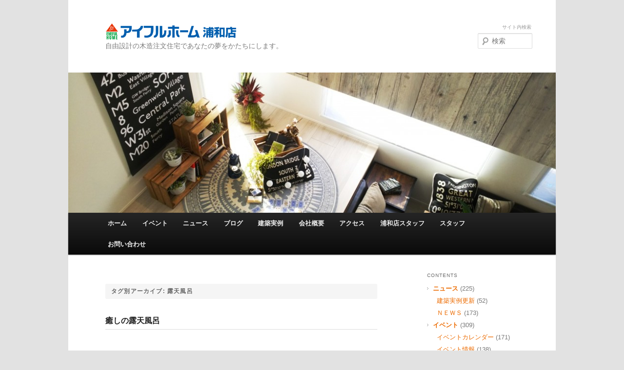

--- FILE ---
content_type: text/html; charset=UTF-8
request_url: http://www.eyefulhome-urawa.com/tag/%E9%9C%B2%E5%A4%A9%E9%A2%A8%E5%91%82/
body_size: 55785
content:
<!DOCTYPE html>
<!--[if IE 6]>
<html id="ie6" lang="ja">
<![endif]-->
<!--[if IE 7]>
<html id="ie7" lang="ja">
<![endif]-->
<!--[if IE 8]>
<html id="ie8" lang="ja">
<![endif]-->
<!--[if !(IE 6) | !(IE 7) | !(IE 8)  ]><!-->
<html lang="ja">
<!--<![endif]-->

<head>
<meta charset="UTF-8" />
<meta name="viewport" content="width=device-width" />
<title>露天風呂 | アイフルホーム浦和店</title>
<link rel="profile" href="http://gmpg.org/xfn/11" />
<link rel="stylesheet" type="text/css" media="all" href="http://www.eyefulhome-urawa.com/wp/wp-content/themes/twentyeleven/style.css" />
<link rel="pingback" href="http://www.eyefulhome-urawa.com/wp/xmlrpc.php" />
<!--[if lt IE 9]>
<script src="http://www.eyefulhome-urawa.com/wp/wp-content/themes/twentyeleven/js/html5.js" type="text/javascript"></script>
<![endif]-->
<link rel='dns-prefetch' href='//ajax.googleapis.com' />
<link rel='dns-prefetch' href='//s.w.org' />
<link rel="alternate" type="application/rss+xml" title="アイフルホーム浦和店 &raquo; フィード" href="http://www.eyefulhome-urawa.com/feed/" />
<link rel="alternate" type="application/rss+xml" title="アイフルホーム浦和店 &raquo; コメントフィード" href="http://www.eyefulhome-urawa.com/comments/feed/" />
<link rel="alternate" type="application/rss+xml" title="アイフルホーム浦和店 &raquo; 露天風呂 タグのフィード" href="http://www.eyefulhome-urawa.com/tag/%e9%9c%b2%e5%a4%a9%e9%a2%a8%e5%91%82/feed/" />
		<script type="text/javascript">
			window._wpemojiSettings = {"baseUrl":"https:\/\/s.w.org\/images\/core\/emoji\/11.2.0\/72x72\/","ext":".png","svgUrl":"https:\/\/s.w.org\/images\/core\/emoji\/11.2.0\/svg\/","svgExt":".svg","source":{"concatemoji":"http:\/\/www.eyefulhome-urawa.com\/wp\/wp-includes\/js\/wp-emoji-release.min.js?ver=5.1.19"}};
			!function(e,a,t){var n,r,o,i=a.createElement("canvas"),p=i.getContext&&i.getContext("2d");function s(e,t){var a=String.fromCharCode;p.clearRect(0,0,i.width,i.height),p.fillText(a.apply(this,e),0,0);e=i.toDataURL();return p.clearRect(0,0,i.width,i.height),p.fillText(a.apply(this,t),0,0),e===i.toDataURL()}function c(e){var t=a.createElement("script");t.src=e,t.defer=t.type="text/javascript",a.getElementsByTagName("head")[0].appendChild(t)}for(o=Array("flag","emoji"),t.supports={everything:!0,everythingExceptFlag:!0},r=0;r<o.length;r++)t.supports[o[r]]=function(e){if(!p||!p.fillText)return!1;switch(p.textBaseline="top",p.font="600 32px Arial",e){case"flag":return s([55356,56826,55356,56819],[55356,56826,8203,55356,56819])?!1:!s([55356,57332,56128,56423,56128,56418,56128,56421,56128,56430,56128,56423,56128,56447],[55356,57332,8203,56128,56423,8203,56128,56418,8203,56128,56421,8203,56128,56430,8203,56128,56423,8203,56128,56447]);case"emoji":return!s([55358,56760,9792,65039],[55358,56760,8203,9792,65039])}return!1}(o[r]),t.supports.everything=t.supports.everything&&t.supports[o[r]],"flag"!==o[r]&&(t.supports.everythingExceptFlag=t.supports.everythingExceptFlag&&t.supports[o[r]]);t.supports.everythingExceptFlag=t.supports.everythingExceptFlag&&!t.supports.flag,t.DOMReady=!1,t.readyCallback=function(){t.DOMReady=!0},t.supports.everything||(n=function(){t.readyCallback()},a.addEventListener?(a.addEventListener("DOMContentLoaded",n,!1),e.addEventListener("load",n,!1)):(e.attachEvent("onload",n),a.attachEvent("onreadystatechange",function(){"complete"===a.readyState&&t.readyCallback()})),(n=t.source||{}).concatemoji?c(n.concatemoji):n.wpemoji&&n.twemoji&&(c(n.twemoji),c(n.wpemoji)))}(window,document,window._wpemojiSettings);
		</script>
		<style type="text/css">
img.wp-smiley,
img.emoji {
	display: inline !important;
	border: none !important;
	box-shadow: none !important;
	height: 1em !important;
	width: 1em !important;
	margin: 0 .07em !important;
	vertical-align: -0.1em !important;
	background: none !important;
	padding: 0 !important;
}
</style>
	<link rel='stylesheet' id='wp-block-library-css'  href='http://www.eyefulhome-urawa.com/wp/wp-includes/css/dist/block-library/style.min.css?ver=5.1.19' type='text/css' media='all' />
<link rel='stylesheet' id='contact-form-7-css'  href='http://www.eyefulhome-urawa.com/wp/wp-content/plugins/contact-form-7/includes/css/styles.css?ver=3.8.1' type='text/css' media='all' />
<link rel='stylesheet' id='mappress-css'  href='http://www.eyefulhome-urawa.com/wp/wp-content/plugins/mappress-google-maps-for-wordpress/css/mappress.css?ver=2.42.1' type='text/css' media='all' />
<link rel='stylesheet' id='wp-pagenavi-css'  href='http://www.eyefulhome-urawa.com/wp/wp-content/plugins/wp-pagenavi/pagenavi-css.css?ver=2.70' type='text/css' media='all' />
<script type='text/javascript' src='http://ajax.googleapis.com/ajax/libs/jquery/1.8.2/jquery.min.js?ver=1.8.2'></script>
<link rel='https://api.w.org/' href='http://www.eyefulhome-urawa.com/wp-json/' />
<link rel="EditURI" type="application/rsd+xml" title="RSD" href="http://www.eyefulhome-urawa.com/wp/xmlrpc.php?rsd" />
<link rel="wlwmanifest" type="application/wlwmanifest+xml" href="http://www.eyefulhome-urawa.com/wp/wp-includes/wlwmanifest.xml" /> 
<meta name="generator" content="WordPress 5.1.19" />
<style type="text/css" media="screen">body{position:relative}#dynamic-to-top{display:none;overflow:hidden;width:auto;z-index:90;position:fixed;bottom:20px;right:20px;top:auto;left:auto;font-family:sans-serif;font-size:1em;color:#fff;text-decoration:none;text-shadow:0 1px 0 #333;font-weight:bold;padding:15px 14px;border:0px solid #000;background:#a8a8a6;-webkit-background-origin:border;-moz-background-origin:border;-icab-background-origin:border;-khtml-background-origin:border;-o-background-origin:border;background-origin:border;-webkit-background-clip:padding-box;-moz-background-clip:padding-box;-icab-background-clip:padding-box;-khtml-background-clip:padding-box;-o-background-clip:padding-box;background-clip:padding-box;-webkit-border-radius:4px;-moz-border-radius:4px;-icab-border-radius:4px;-khtml-border-radius:4px;border-radius:4px}#dynamic-to-top:hover{background:#54adad;background:#a8a8a6 -webkit-gradient( linear, 0% 0%, 0% 100%, from( rgba( 255, 255, 255, .2 ) ), to( rgba( 0, 0, 0, 0 ) ) );background:#a8a8a6 -webkit-linear-gradient( top, rgba( 255, 255, 255, .2 ), rgba( 0, 0, 0, 0 ) );background:#a8a8a6 -khtml-linear-gradient( top, rgba( 255, 255, 255, .2 ), rgba( 0, 0, 0, 0 ) );background:#a8a8a6 -moz-linear-gradient( top, rgba( 255, 255, 255, .2 ), rgba( 0, 0, 0, 0 ) );background:#a8a8a6 -o-linear-gradient( top, rgba( 255, 255, 255, .2 ), rgba( 0, 0, 0, 0 ) );background:#a8a8a6 -ms-linear-gradient( top, rgba( 255, 255, 255, .2 ), rgba( 0, 0, 0, 0 ) );background:#a8a8a6 -icab-linear-gradient( top, rgba( 255, 255, 255, .2 ), rgba( 0, 0, 0, 0 ) );background:#a8a8a6 linear-gradient( top, rgba( 255, 255, 255, .2 ), rgba( 0, 0, 0, 0 ) );cursor:pointer}#dynamic-to-top:active{background:#a8a8a6;background:#a8a8a6 -webkit-gradient( linear, 0% 0%, 0% 100%, from( rgba( 0, 0, 0, .3 ) ), to( rgba( 0, 0, 0, 0 ) ) );background:#a8a8a6 -webkit-linear-gradient( top, rgba( 0, 0, 0, .1 ), rgba( 0, 0, 0, 0 ) );background:#a8a8a6 -moz-linear-gradient( top, rgba( 0, 0, 0, .1 ), rgba( 0, 0, 0, 0 ) );background:#a8a8a6 -khtml-linear-gradient( top, rgba( 0, 0, 0, .1 ), rgba( 0, 0, 0, 0 ) );background:#a8a8a6 -o-linear-gradient( top, rgba( 0, 0, 0, .1 ), rgba( 0, 0, 0, 0 ) );background:#a8a8a6 -ms-linear-gradient( top, rgba( 0, 0, 0, .1 ), rgba( 0, 0, 0, 0 ) );background:#a8a8a6 -icab-linear-gradient( top, rgba( 0, 0, 0, .1 ), rgba( 0, 0, 0, 0 ) );background:#a8a8a6 linear-gradient( top, rgba( 0, 0, 0, .1 ), rgba( 0, 0, 0, 0 ) )}#dynamic-to-top,#dynamic-to-top:active,#dynamic-to-top:focus,#dynamic-to-top:hover{outline:none}#dynamic-to-top span{display:block;overflow:hidden;width:14px;height:12px;background:url( https://www.eyefulhome-urawa.com/wp/wp-content/plugins/dynamic-to-top/css/images/up.png )no-repeat center center}</style>


<!--<script type='text/javascript' src='/js/jquery-1.7.min.js'></script>-->
<script type='text/javascript' src='/js/jquery.fitted.js'></script>
<script type='text/javascript' src='/js/fixHeight.js'></script>
<script type='text/javascript' src='/js/functions.js'></script>
<script type="text/javascript" src="/js/ajaxzip2/ajaxzip2.js" charset="UTF-8"></script>
<script type="text/javascript">
//<![CDATA[
jQuery(function(){
AjaxZip2.JSONDATA = "/js/ajaxzip2/data";
jQuery('#zip').keyup(function(event){
AjaxZip2.zip2addr(this,'pref','addr');
})
})
//]]>
</script>
<script type="text/javascript">

  var _gaq = _gaq || [];
  _gaq.push(['_setAccount', 'UA-27398946-1']);
  _gaq.push(['_trackPageview']);

  (function() {
    var ga = document.createElement('script'); ga.type = 'text/javascript'; ga.async = true;
    ga.src = ('https:' == document.location.protocol ? 'https://ssl' : 'http://www') + '.google-analytics.com/ga.js';
    var s = document.getElementsByTagName('script')[0]; s.parentNode.insertBefore(ga, s);
  })();

</script>
</head>

<body class="archive tag tag-116 two-column right-sidebar">
<div id="page" class="hfeed">
	<header id="branding" role="banner">
			<hgroup>
				<h1 id="site-title"><span><a href="http://www.eyefulhome-urawa.com/" title="アイフルホーム浦和店" rel="home">アイフルホーム浦和店</a></span></h1>
				<h2 id="site-description">自由設計の木造注文住宅であなたの夢をかたちにします。</h2>
			</hgroup>

						<a href="http://www.eyefulhome-urawa.com/">
									<img src="http://www.eyefulhome-urawa.com/wp/wp-content/uploads/2018/02/cropped-DSC_1250.jpg" width="1000" height="288" alt="" />
							</a>
			
							<p id="searchFormTitle">サイト内検索</p>
					<form method="get" id="searchform" action="http://www.eyefulhome-urawa.com/">
		<label for="s" class="assistive-text">検索</label>
		<input type="text" class="field" name="s" id="s" placeholder="検索" />
		<input type="submit" class="submit" name="submit" id="searchsubmit" value="検索" />
	</form>
			
			<nav id="access" role="navigation">
				<h3 class="assistive-text">メインメニュー</h3>
								<div class="skip-link"><a class="assistive-text" href="#content" title="メインコンテンツへ移動">メインコンテンツへ移動</a></div>
				<div class="skip-link"><a class="assistive-text" href="#secondary" title="サブコンテンツへ移動">サブコンテンツへ移動</a></div>
								<div class="menu-main-menu-container"><ul id="menu-main-menu" class="menu"><li id="menu-item-165" class="menu-item menu-item-type-custom menu-item-object-custom menu-item-165"><a href="/">ホーム</a></li>
<li id="menu-item-411" class="menu-item menu-item-type-taxonomy menu-item-object-category menu-item-has-children menu-item-411"><a href="http://www.eyefulhome-urawa.com/events/">イベント</a>
<ul class="sub-menu">
	<li id="menu-item-1208" class="menu-item menu-item-type-taxonomy menu-item-object-category menu-item-1208"><a href="http://www.eyefulhome-urawa.com/events/%e3%82%a4%e3%83%99%e3%83%b3%e3%83%88%e6%83%85%e5%a0%b1/">イベント情報</a></li>
	<li id="menu-item-1207" class="menu-item menu-item-type-taxonomy menu-item-object-category menu-item-1207"><a href="http://www.eyefulhome-urawa.com/events/%e3%82%a4%e3%83%99%e3%83%b3%e3%83%88%e3%82%ab%e3%83%ac%e3%83%b3%e3%83%80%e3%83%bc/">イベントスケジュール</a></li>
</ul>
</li>
<li id="menu-item-163" class="menu-item menu-item-type-taxonomy menu-item-object-category menu-item-has-children menu-item-163"><a href="http://www.eyefulhome-urawa.com/news/">ニュース</a>
<ul class="sub-menu">
	<li id="menu-item-1175" class="menu-item menu-item-type-taxonomy menu-item-object-category menu-item-1175"><a href="http://www.eyefulhome-urawa.com/news/%ef%bd%8e%ef%bd%85%ef%bd%97%ef%bd%93/">ＮＥＷＳ</a></li>
	<li id="menu-item-1176" class="menu-item menu-item-type-taxonomy menu-item-object-category menu-item-1176"><a href="http://www.eyefulhome-urawa.com/news/%e5%bb%ba%e7%af%89%e5%ae%9f%e4%be%8b%e6%9b%b4%e6%96%b0/">建築実例更新</a></li>
</ul>
</li>
<li id="menu-item-161" class="menu-item menu-item-type-taxonomy menu-item-object-category menu-item-has-children menu-item-161"><a href="http://www.eyefulhome-urawa.com/blog/">ブログ</a>
<ul class="sub-menu">
	<li id="menu-item-418" class="menu-item menu-item-type-taxonomy menu-item-object-category menu-item-418"><a href="http://www.eyefulhome-urawa.com/blog/tencho/">Tencho</a></li>
	<li id="menu-item-419" class="menu-item menu-item-type-taxonomy menu-item-object-category menu-item-419"><a href="http://www.eyefulhome-urawa.com/blog/sato/">Sato</a></li>
	<li id="menu-item-551" class="menu-item menu-item-type-taxonomy menu-item-object-category menu-item-551"><a href="http://www.eyefulhome-urawa.com/blog/tsuru/">Tsuru</a></li>
	<li id="menu-item-545" class="menu-item menu-item-type-taxonomy menu-item-object-category menu-item-545"><a href="http://www.eyefulhome-urawa.com/blog/haru/">HARU</a></li>
	<li id="menu-item-37756" class="menu-item menu-item-type-taxonomy menu-item-object-category menu-item-37756"><a href="http://www.eyefulhome-urawa.com/blog/riku/">Riku</a></li>
	<li id="menu-item-4899" class="menu-item menu-item-type-taxonomy menu-item-object-category menu-item-4899"><a href="http://www.eyefulhome-urawa.com/blog/%e7%b7%91%e3%81%ae%e3%82%ab%e3%83%bc%e3%83%86%e3%83%b3%e3%81%8c%e3%82%86%e3%82%89%e3%82%8a/">緑のカーテンがゆらり</a></li>
</ul>
</li>
<li id="menu-item-164" class="menu-item menu-item-type-taxonomy menu-item-object-category menu-item-has-children menu-item-164"><a href="http://www.eyefulhome-urawa.com/case/">建築実例</a>
<ul class="sub-menu">
	<li id="menu-item-29983" class="menu-item menu-item-type-taxonomy menu-item-object-category menu-item-has-children menu-item-29983"><a href="http://www.eyefulhome-urawa.com/%e5%b9%b3%e5%b1%8b%e5%ae%9f%e4%be%8b/">平屋実例</a>
	<ul class="sub-menu">
		<li id="menu-item-22154" class="menu-item menu-item-type-taxonomy menu-item-object-category menu-item-22154"><a href="http://www.eyefulhome-urawa.com/case/n-t%e6%a7%98%e9%82%b8/">N.T様邸</a></li>
		<li id="menu-item-17384" class="menu-item menu-item-type-taxonomy menu-item-object-category menu-item-17384"><a href="http://www.eyefulhome-urawa.com/case/i-k%e6%a7%98%e9%82%b8/">I.K様邸</a></li>
	</ul>
</li>
	<li id="menu-item-29980" class="menu-item menu-item-type-taxonomy menu-item-object-category menu-item-has-children menu-item-29980"><a href="http://www.eyefulhome-urawa.com/%ef%bc%92%e9%9a%8e%e5%bb%ba%e3%81%a6%e5%ae%9f%e4%be%8b/">２階建て実例</a>
	<ul class="sub-menu">
		<li id="menu-item-26524" class="menu-item menu-item-type-taxonomy menu-item-object-category menu-item-26524"><a href="http://www.eyefulhome-urawa.com/case/k-k%e6%a7%98%e9%82%b8/">K.K様邸</a></li>
		<li id="menu-item-25020" class="menu-item menu-item-type-taxonomy menu-item-object-category menu-item-25020"><a href="http://www.eyefulhome-urawa.com/case/s_k%e6%a7%98%e9%82%b8/">S_K様邸</a></li>
		<li id="menu-item-24205" class="menu-item menu-item-type-taxonomy menu-item-object-category menu-item-24205"><a href="http://www.eyefulhome-urawa.com/case/%ef%bd%89-k%e6%a7%98%e9%82%b8/">Ｉ-K様邸</a></li>
		<li id="menu-item-23845" class="menu-item menu-item-type-taxonomy menu-item-object-category menu-item-23845"><a href="http://www.eyefulhome-urawa.com/case/t-j%e6%a7%98%e9%82%b8/">T.J様邸</a></li>
		<li id="menu-item-23618" class="menu-item menu-item-type-taxonomy menu-item-object-category menu-item-23618"><a href="http://www.eyefulhome-urawa.com/case/a-m%e6%a7%98%e9%82%b8/">A-M様邸</a></li>
		<li id="menu-item-23405" class="menu-item menu-item-type-taxonomy menu-item-object-category menu-item-23405"><a href="http://www.eyefulhome-urawa.com/case/a-k%e6%a7%98%e9%82%b8-case/">A-K様邸</a></li>
		<li id="menu-item-21433" class="menu-item menu-item-type-taxonomy menu-item-object-category menu-item-21433"><a href="http://www.eyefulhome-urawa.com/case/%ef%bd%89-t%e6%a7%98%e9%82%b8/">Ｉ．Ｔ様邸</a></li>
		<li id="menu-item-20974" class="menu-item menu-item-type-taxonomy menu-item-object-category menu-item-20974"><a href="http://www.eyefulhome-urawa.com/case/y-o%e6%a7%98%e9%82%b8/">Y.O様邸</a></li>
		<li id="menu-item-20831" class="menu-item menu-item-type-taxonomy menu-item-object-category menu-item-20831"><a href="http://www.eyefulhome-urawa.com/case/h-e%e6%a7%98%e9%82%b8/">H.E様邸</a></li>
		<li id="menu-item-20474" class="menu-item menu-item-type-taxonomy menu-item-object-category menu-item-20474"><a href="http://www.eyefulhome-urawa.com/case/o-j%e6%a7%98%e9%82%b8/">O.J様邸</a></li>
		<li id="menu-item-20369" class="menu-item menu-item-type-taxonomy menu-item-object-category menu-item-20369"><a href="http://www.eyefulhome-urawa.com/case/f-k%e6%a7%98%e9%82%b8/">F.K様邸</a></li>
		<li id="menu-item-20098" class="menu-item menu-item-type-taxonomy menu-item-object-category menu-item-20098"><a href="http://www.eyefulhome-urawa.com/case/a-k%e6%a7%98%e9%82%b8/">A.K様邸</a></li>
		<li id="menu-item-19975" class="menu-item menu-item-type-taxonomy menu-item-object-category menu-item-19975"><a href="http://www.eyefulhome-urawa.com/case/%ef%bd%97%ef%bc%8e%ef%bd%94%e6%a7%98%e9%82%b8/">W.T様邸</a></li>
		<li id="menu-item-19832" class="menu-item menu-item-type-taxonomy menu-item-object-category menu-item-19832"><a href="http://www.eyefulhome-urawa.com/case/%ef%bd%89-j%e6%a7%98%e9%82%b8/">Ｉ.Ｊ様邸</a></li>
		<li id="menu-item-19680" class="menu-item menu-item-type-taxonomy menu-item-object-category menu-item-19680"><a href="http://www.eyefulhome-urawa.com/case/h-y%e6%a7%98%e9%82%b8/">H.Y様邸</a></li>
		<li id="menu-item-18100" class="menu-item menu-item-type-taxonomy menu-item-object-category menu-item-18100"><a href="http://www.eyefulhome-urawa.com/case/k-s%e6%a7%98%e9%82%b8/">K.S様邸</a></li>
		<li id="menu-item-16899" class="menu-item menu-item-type-taxonomy menu-item-object-category menu-item-16899"><a href="http://www.eyefulhome-urawa.com/case/t-h%e6%a7%98%e9%82%b8/">T.H様邸</a></li>
		<li id="menu-item-16480" class="menu-item menu-item-type-taxonomy menu-item-object-category menu-item-16480"><a href="http://www.eyefulhome-urawa.com/case/k-h%e6%a7%98%e9%82%b8/">K.H様邸</a></li>
		<li id="menu-item-15975" class="menu-item menu-item-type-taxonomy menu-item-object-category menu-item-15975"><a href="http://www.eyefulhome-urawa.com/case/y-m%e6%a7%98%e9%82%b8/">Y.M様邸</a></li>
		<li id="menu-item-15534" class="menu-item menu-item-type-taxonomy menu-item-object-category menu-item-15534"><a href="http://www.eyefulhome-urawa.com/case/n-y%e6%a7%98%e9%82%b8/">N.Y様邸</a></li>
		<li id="menu-item-14572" class="menu-item menu-item-type-taxonomy menu-item-object-category menu-item-14572"><a href="http://www.eyefulhome-urawa.com/case/u-y%e6%a7%98%e9%82%b8/">U.Y様邸</a></li>
		<li id="menu-item-10289" class="menu-item menu-item-type-taxonomy menu-item-object-category menu-item-10289"><a href="http://www.eyefulhome-urawa.com/case/o-s%e6%a7%98%e9%82%b8/">O.S様邸</a></li>
		<li id="menu-item-9771" class="menu-item menu-item-type-taxonomy menu-item-object-category menu-item-9771"><a href="http://www.eyefulhome-urawa.com/case/t-s%e6%a7%98%e9%82%b8/">T.S様邸</a></li>
		<li id="menu-item-414" class="menu-item menu-item-type-taxonomy menu-item-object-category menu-item-414"><a href="http://www.eyefulhome-urawa.com/case/%ef%bd%8b-n%e6%a7%98%e9%82%b8/">K.N様邸</a></li>
		<li id="menu-item-7235" class="menu-item menu-item-type-taxonomy menu-item-object-category menu-item-7235"><a href="http://www.eyefulhome-urawa.com/case/k-y%e6%a7%98%e9%82%b8-case/">K-Y様邸</a></li>
		<li id="menu-item-1288" class="menu-item menu-item-type-taxonomy menu-item-object-category menu-item-has-children menu-item-1288"><a href="http://www.eyefulhome-urawa.com/case/k-y%e6%a7%98%e9%82%b8/">K.Y様邸</a>
		<ul class="sub-menu">
			<li id="menu-item-1286" class="menu-item menu-item-type-taxonomy menu-item-object-category menu-item-1286"><a href="http://www.eyefulhome-urawa.com/case/k-y%e6%a7%98%e9%82%b8-1/">K.Y様邸-1</a></li>
			<li id="menu-item-1287" class="menu-item menu-item-type-taxonomy menu-item-object-category menu-item-1287"><a href="http://www.eyefulhome-urawa.com/case/%ef%bd%8b-%ef%bd%99%e6%a7%98%e9%82%b8-2/">K.Y様邸-2</a></li>
		</ul>
</li>
		<li id="menu-item-783" class="menu-item menu-item-type-taxonomy menu-item-object-category menu-item-783"><a href="http://www.eyefulhome-urawa.com/case/%ef%bd%8f-%ef%bd%8b%e6%a7%98%e9%82%b8/">O.K様邸</a></li>
	</ul>
</li>
	<li id="menu-item-29981" class="menu-item menu-item-type-taxonomy menu-item-object-category menu-item-has-children menu-item-29981"><a href="http://www.eyefulhome-urawa.com/%ef%bc%93%e9%9a%8e%e5%bb%ba%e3%81%a6%e5%ae%9f%e4%be%8b/">３階建て実例</a>
	<ul class="sub-menu">
		<li id="menu-item-23732" class="menu-item menu-item-type-taxonomy menu-item-object-category menu-item-23732"><a href="http://www.eyefulhome-urawa.com/case/s-a%e6%a7%98%e9%82%b8/">S.A様邸</a></li>
		<li id="menu-item-22013" class="menu-item menu-item-type-taxonomy menu-item-object-category menu-item-22013"><a href="http://www.eyefulhome-urawa.com/case/k-m%e6%a7%98%e9%82%b8/">K.M様邸</a></li>
		<li id="menu-item-21906" class="menu-item menu-item-type-taxonomy menu-item-object-category menu-item-21906"><a href="http://www.eyefulhome-urawa.com/case/m-m%e6%a7%98%e9%82%b8/">M.M様邸</a></li>
		<li id="menu-item-19614" class="menu-item menu-item-type-taxonomy menu-item-object-category menu-item-19614"><a href="http://www.eyefulhome-urawa.com/case/m-h%e6%a7%98%e9%82%b8/">M.H様邸</a></li>
		<li id="menu-item-17769" class="menu-item menu-item-type-taxonomy menu-item-object-category menu-item-17769"><a href="http://www.eyefulhome-urawa.com/case/n-m%e6%a7%98%e9%82%b8/">N.M様邸</a></li>
		<li id="menu-item-415" class="menu-item menu-item-type-taxonomy menu-item-object-category menu-item-415"><a href="http://www.eyefulhome-urawa.com/case/t-t%e6%a7%98%e9%82%b8/">T.T様邸</a></li>
		<li id="menu-item-17479" class="menu-item menu-item-type-taxonomy menu-item-object-category menu-item-17479"><a href="http://www.eyefulhome-urawa.com/case/t%e3%83%bbt%e6%a7%98%e9%82%b8/">T・T様邸</a></li>
		<li id="menu-item-18904" class="menu-item menu-item-type-taxonomy menu-item-object-category menu-item-18904"><a href="http://www.eyefulhome-urawa.com/case/m-y%e6%a7%98%e9%82%b8/">M.Y様邸</a></li>
		<li id="menu-item-13610" class="menu-item menu-item-type-taxonomy menu-item-object-category menu-item-13610"><a href="http://www.eyefulhome-urawa.com/case/k-t%e6%a7%98%e9%82%b8/">K.T様邸</a></li>
		<li id="menu-item-2586" class="menu-item menu-item-type-taxonomy menu-item-object-category menu-item-2586"><a href="http://www.eyefulhome-urawa.com/case/n-n%e6%a7%98%e9%82%b8/">N.N様邸</a></li>
		<li id="menu-item-1043" class="menu-item menu-item-type-taxonomy menu-item-object-category menu-item-has-children menu-item-1043"><a href="http://www.eyefulhome-urawa.com/case/s-m%e6%a7%98%e9%82%b8/">S.M様邸</a>
		<ul class="sub-menu">
			<li id="menu-item-1152" class="menu-item menu-item-type-taxonomy menu-item-object-category menu-item-1152"><a href="http://www.eyefulhome-urawa.com/case/s-m%e6%a7%98%e9%82%b8-1/">S.M様邸-1</a></li>
			<li id="menu-item-1153" class="menu-item menu-item-type-taxonomy menu-item-object-category menu-item-1153"><a href="http://www.eyefulhome-urawa.com/case/s-m%e6%a7%98%e9%82%b8-2/">S.M様邸-2</a></li>
			<li id="menu-item-1154" class="menu-item menu-item-type-taxonomy menu-item-object-category menu-item-1154"><a href="http://www.eyefulhome-urawa.com/case/s-m%e6%a7%98%e9%82%b8-3/">S.M様邸-3</a></li>
		</ul>
</li>
	</ul>
</li>
	<li id="menu-item-29982" class="menu-item menu-item-type-taxonomy menu-item-object-category menu-item-has-children menu-item-29982"><a href="http://www.eyefulhome-urawa.com/%e4%ba%8c%e4%b8%96%e5%b8%af%e4%bd%8f%e5%ae%85%e5%ae%9f%e4%be%8b/">二世帯住宅実例</a>
	<ul class="sub-menu">
		<li id="menu-item-24332" class="menu-item menu-item-type-taxonomy menu-item-object-category menu-item-24332"><a href="http://www.eyefulhome-urawa.com/case/a%e3%83%bbt%e6%a7%98%e9%82%b8/">A・T様邸</a></li>
		<li id="menu-item-23274" class="menu-item menu-item-type-taxonomy menu-item-object-category menu-item-23274"><a href="http://www.eyefulhome-urawa.com/case/f-k%e6%a7%98%e9%82%b8-case/">F-K様邸</a></li>
		<li id="menu-item-23063" class="menu-item menu-item-type-taxonomy menu-item-object-category menu-item-23063"><a href="http://www.eyefulhome-urawa.com/case/k-a%e6%a7%98%e9%82%b8/">K.A様邸</a></li>
		<li id="menu-item-22882" class="menu-item menu-item-type-taxonomy menu-item-object-category menu-item-22882"><a href="http://www.eyefulhome-urawa.com/case/s-k%e6%a7%98%e9%82%b8-case/">S-K様邸</a></li>
		<li id="menu-item-22555" class="menu-item menu-item-type-taxonomy menu-item-object-category menu-item-22555"><a href="http://www.eyefulhome-urawa.com/case/s-t%e6%a7%98%e9%82%b8/">S.T様邸</a></li>
		<li id="menu-item-21373" class="menu-item menu-item-type-taxonomy menu-item-object-category menu-item-21373"><a href="http://www.eyefulhome-urawa.com/case/n-s%e6%a7%98%e9%82%b8/">N.S様邸</a></li>
		<li id="menu-item-20573" class="menu-item menu-item-type-taxonomy menu-item-object-category menu-item-20573"><a href="http://www.eyefulhome-urawa.com/case/o-a%e6%a7%98%e9%82%b8/">O.A様邸</a></li>
		<li id="menu-item-17119" class="menu-item menu-item-type-taxonomy menu-item-object-category menu-item-17119"><a href="http://www.eyefulhome-urawa.com/case/e-e%e6%a7%98%e9%82%b8/">E.E様邸</a></li>
		<li id="menu-item-7399" class="menu-item menu-item-type-taxonomy menu-item-object-category menu-item-7399"><a href="http://www.eyefulhome-urawa.com/case/o-t%e6%a7%98%e9%82%b8/">O.T様邸</a></li>
	</ul>
</li>
	<li id="menu-item-29979" class="menu-item menu-item-type-taxonomy menu-item-object-category menu-item-has-children menu-item-29979"><a href="http://www.eyefulhome-urawa.com/%e3%82%a2%e3%83%91%e3%83%bc%e3%83%88%e8%b3%83%e8%b2%b8%e5%ae%9f%e4%be%8b/">アパート賃貸実例</a>
	<ul class="sub-menu">
		<li id="menu-item-25279" class="menu-item menu-item-type-taxonomy menu-item-object-category menu-item-25279"><a href="http://www.eyefulhome-urawa.com/case/m-k%e6%a7%98%e9%82%b8/">M.K様邸</a></li>
		<li id="menu-item-24746" class="menu-item menu-item-type-taxonomy menu-item-object-category menu-item-24746"><a href="http://www.eyefulhome-urawa.com/case/h-i%e6%a7%98%e9%82%b8/">H.I様邸</a></li>
		<li id="menu-item-20684" class="menu-item menu-item-type-taxonomy menu-item-object-category menu-item-20684"><a href="http://www.eyefulhome-urawa.com/case/s-k%e6%a7%98%e9%82%b8/">S.K様邸</a></li>
		<li id="menu-item-13962" class="menu-item menu-item-type-taxonomy menu-item-object-category menu-item-13962"><a href="http://www.eyefulhome-urawa.com/case/s-y%e6%a7%98%e9%82%b8/">S.Y様邸</a></li>
		<li id="menu-item-9569" class="menu-item menu-item-type-taxonomy menu-item-object-category menu-item-9569"><a href="http://www.eyefulhome-urawa.com/case/m-t%e6%a7%98%e9%82%b8/">M.T様邸</a></li>
	</ul>
</li>
</ul>
</li>
<li id="menu-item-413" class="menu-item menu-item-type-custom menu-item-object-custom menu-item-413"><a href="http://www.all-eyefulhomenavi.com/kamimura/urawa/company/index.html">会社概要</a></li>
<li id="menu-item-160" class="menu-item menu-item-type-post_type menu-item-object-page menu-item-160"><a href="http://www.eyefulhome-urawa.com/access/">アクセス</a></li>
<li id="menu-item-18148" class="menu-item menu-item-type-post_type menu-item-object-page menu-item-18148"><a href="http://www.eyefulhome-urawa.com/%e3%82%b9%e3%82%bf%e3%83%83%e3%83%95/">浦和店スタッフ</a></li>
<li id="menu-item-412" class="menu-item menu-item-type-custom menu-item-object-custom menu-item-412"><a href="http://www.all-eyefulhomenavi.com/kamimura/urawa/staff/">スタッフ</a></li>
<li id="menu-item-159" class="menu-item menu-item-type-post_type menu-item-object-page menu-item-159"><a href="http://www.eyefulhome-urawa.com/contact/">お問い合わせ</a></li>
</ul></div>			</nav><!-- #access -->
	</header><!-- #branding -->


	<div id="main">

		<section id="primary">
			<div id="content" role="main">

			
				<header class="page-header">
					<h1 class="page-title">タグ別アーカイブ: <span>露天風呂</span></h1>

									</header>

				
								
					
	<article id="post-9781" class="post-9781 post type-post status-publish format-standard has-post-thumbnail hentry category-case category-t-s tag-64 tag-65 tag-116">
		<header class="entry-header">
						<h1 class="entry-title"><a href="http://www.eyefulhome-urawa.com/case/%e7%99%92%e3%81%97%e3%81%ae%e9%9c%b2%e5%a4%a9%e9%a2%a8%e5%91%82/" title="癒しの露天風呂 へのパーマリンク" rel="bookmark">癒しの露天風呂</a></h1>
			
			
			
			
			
			







		</header><!-- .entry-header -->

				<div class="entry-content">
			<div class="fblike_button" style="margin: 10px 0;"><iframe src="http://www.facebook.com/plugins/like.php?href=http%3A%2F%2Fwww.eyefulhome-urawa.com%2Fcase%2F%25e7%2599%2592%25e3%2581%2597%25e3%2581%25ae%25e9%259c%25b2%25e5%25a4%25a9%25e9%25a2%25a8%25e5%2591%2582%2F&amp;layout=button_count&amp;show_faces=false&amp;width=450&amp;action=like&amp;colorscheme=light" scrolling="no" frameborder="0" allowTransparency="true" style="border:none; overflow:hidden; width:450px; height:25px"></iframe></div>
<p><a href="http://www.eyefulhome-urawa.com/case/%e7%99%92%e3%81%97%e3%81%ae%e9%9c%b2%e5%a4%a9%e9%a2%a8%e5%91%82/attachment/ts2%e9%9c%b2%e5%a4%a9%e9%a2%a8%e5%91%82/" rel="attachment wp-att-9782"><img class="alignleft size-medium wp-image-9782" title="TS2露天風呂" src="http://www.eyefulhome-urawa.com/wp/wp-content/uploads/2013/01/936a3bf1964883a383cba4146e3988f2-300x225.jpg" alt="" width="300" height="225" srcset="http://www.eyefulhome-urawa.com/wp/wp-content/uploads/2013/01/936a3bf1964883a383cba4146e3988f2-300x225.jpg 300w, http://www.eyefulhome-urawa.com/wp/wp-content/uploads/2013/01/936a3bf1964883a383cba4146e3988f2-1024x768.jpg 1024w, http://www.eyefulhome-urawa.com/wp/wp-content/uploads/2013/01/936a3bf1964883a383cba4146e3988f2-240x180.jpg 240w, http://www.eyefulhome-urawa.com/wp/wp-content/uploads/2013/01/936a3bf1964883a383cba4146e3988f2-400x300.jpg 400w" sizes="(max-width: 300px) 100vw, 300px" /></a>常滑焼の浴槽と湯口から流れるお湯の音がリゾート気分を演出します。</p>
					</div><!-- .entry-content -->
		

		<footer class="entry-meta">













					</footer><!-- #entry-meta -->
	</article><!-- #post-9781 -->

				
				
			
			</div><!-- #content -->
		</section><!-- #primary -->

		<div id="secondary" class="widget-area" role="complementary">
<!-- コンテンツ -->
<aside id="categoryList" class="widget">
<h3 class="widget-title">CONTENTS</h3>
<ul>
	<li class="cat-item cat-item-1"><a href="http://www.eyefulhome-urawa.com/news/" >ニュース</a> (225)
<ul class='children'>
	<li class="cat-item cat-item-95"><a href="http://www.eyefulhome-urawa.com/news/%e5%bb%ba%e7%af%89%e5%ae%9f%e4%be%8b%e6%9b%b4%e6%96%b0/" >建築実例更新</a> (52)
</li>
	<li class="cat-item cat-item-96"><a href="http://www.eyefulhome-urawa.com/news/%ef%bd%8e%ef%bd%85%ef%bd%97%ef%bd%93/" >ＮＥＷＳ</a> (173)
</li>
</ul>
</li>
	<li class="cat-item cat-item-3"><a href="http://www.eyefulhome-urawa.com/events/" >イベント</a> (309)
<ul class='children'>
	<li class="cat-item cat-item-97"><a href="http://www.eyefulhome-urawa.com/events/%e3%82%a4%e3%83%99%e3%83%b3%e3%83%88%e3%82%ab%e3%83%ac%e3%83%b3%e3%83%80%e3%83%bc/" >イベントカレンダー</a> (171)
</li>
	<li class="cat-item cat-item-98"><a href="http://www.eyefulhome-urawa.com/events/%e3%82%a4%e3%83%99%e3%83%b3%e3%83%88%e6%83%85%e5%a0%b1/" >イベント情報</a> (138)
</li>
</ul>
</li>
	<li class="cat-item cat-item-5"><a href="http://www.eyefulhome-urawa.com/blog/" >ブログ</a> (2,849)
<ul class='children'>
	<li class="cat-item cat-item-25"><a href="http://www.eyefulhome-urawa.com/blog/tencho/" >Tencho</a> (626)
</li>
	<li class="cat-item cat-item-26"><a href="http://www.eyefulhome-urawa.com/blog/sato/" >Sato</a> (706)
</li>
	<li class="cat-item cat-item-29"><a href="http://www.eyefulhome-urawa.com/blog/tsuru/" >Tsuru</a> (678)
</li>
	<li class="cat-item cat-item-208"><a href="http://www.eyefulhome-urawa.com/blog/riku/" >Riku</a> (125)
</li>
	<li class="cat-item cat-item-30"><a href="http://www.eyefulhome-urawa.com/blog/haru/" >HARU</a> (691)
</li>
	<li class="cat-item cat-item-107"><a href="http://www.eyefulhome-urawa.com/blog/%e7%b7%91%e3%81%ae%e3%82%ab%e3%83%bc%e3%83%86%e3%83%b3%e3%81%8c%e3%82%86%e3%82%89%e3%82%8a/" >緑のカーテンがゆらり</a> (20)
</li>
</ul>
</li>
	<li class="cat-item cat-item-141"><a href="http://www.eyefulhome-urawa.com/%e5%b9%b3%e5%b1%8b%e5%ae%9f%e4%be%8b/" >平屋実例</a> (2)
</li>
	<li class="cat-item cat-item-204"><a href="http://www.eyefulhome-urawa.com/%ef%bc%92%e9%9a%8e%e5%bb%ba%e3%81%a6%e5%ae%9f%e4%be%8b/" >２階建て実例</a> (26)
</li>
	<li class="cat-item cat-item-205"><a href="http://www.eyefulhome-urawa.com/%ef%bc%93%e9%9a%8e%e5%bb%ba%e3%81%a6%e5%ae%9f%e4%be%8b/" >３階建て実例</a> (10)
</li>
	<li class="cat-item cat-item-82"><a href="http://www.eyefulhome-urawa.com/%e4%ba%8c%e4%b8%96%e5%b8%af%e4%bd%8f%e5%ae%85%e5%ae%9f%e4%be%8b/" >二世帯住宅実例</a> (9)
</li>
	<li class="cat-item cat-item-206"><a href="http://www.eyefulhome-urawa.com/%e3%82%a2%e3%83%91%e3%83%bc%e3%83%88%e8%b3%83%e8%b2%b8%e5%ae%9f%e4%be%8b/" >アパート賃貸実例</a> (5)
</li>
<li class="cat-item cat-item-4">
	<a href="http://www.eyefulhome-urawa.com/case/" title="建築実例">
建築実例</a> (339)
</li>
</ul>
</aside>
<!-- コンテンツ -->

<!-- ブログ記事/ -->
<aside id="categoryList" class="widget">
<h3 class="widget-title">BLOG</h3>
<dl>
	<dt>
		2026年01月27日	</dt>
	<dd>
		<a href="http://www.eyefulhome-urawa.com/blog/%e4%b8%89%e5%b1%a4%e7%a9%b6%e6%a5%b5%e3%81%ae%e3%81%9d%e3%81%b0/">
		三層究極のそば</a>
	</dd>
	</dl>
<dl>
	<dt>
		2026年01月25日	</dt>
	<dd>
		<a href="http://www.eyefulhome-urawa.com/blog/%e3%81%8a%e3%81%9b%e3%81%a1/">
		おせち</a>
	</dd>
	</dl>
<dl>
	<dt>
		2026年01月24日	</dt>
	<dd>
		<a href="http://www.eyefulhome-urawa.com/blog/%e3%81%9f%e3%81%be%e3%81%94/">
		たまご</a>
	</dd>
	</dl>
<dl>
	<dt>
		2026年01月20日	</dt>
	<dd>
		<a href="http://www.eyefulhome-urawa.com/blog/%e3%83%ad%e3%83%bc%e3%82%b9%e3%83%88%e3%83%93%e3%83%bc%e3%83%95-4/">
		ローストビーフ</a>
	</dd>
	</dl>
<dl>
	<dt>
		2026年01月18日	</dt>
	<dd>
		<a href="http://www.eyefulhome-urawa.com/blog/%e6%9f%bf%e3%81%ae%e7%a8%ae%e3%81%86%e3%81%be%e3%81%97%e3%81%8a/">
		柿の種うましお</a>
	</dd>
	</dl>
<dl>
	<dt>
		2026年01月17日	</dt>
	<dd>
		<a href="http://www.eyefulhome-urawa.com/blog/%e5%a3%b1%e8%a7%92%e5%ae%b6/">
		壱角家</a>
	</dd>
	</dl>
</aside>
<!-- /ブログ記事 -->

			<aside id="tag_cloud-3" class="widget widget_tag_cloud"><h3 class="widget-title">tag</h3><div class="tagcloud"><a href="http://www.eyefulhome-urawa.com/tag/evas/" class="tag-cloud-link tag-link-118 tag-link-position-1" style="font-size: 8pt;" aria-label="EVAS（次世代制震システム） (1個の項目)">EVAS（次世代制震システム）</a>
<a href="http://www.eyefulhome-urawa.com/tag/ldk/" class="tag-cloud-link tag-link-91 tag-link-position-2" style="font-size: 17.8823529412pt;" aria-label="LDK (23個の項目)">LDK</a>
<a href="http://www.eyefulhome-urawa.com/tag/%e3%82%a6%e3%83%83%e3%83%89%e3%83%87%e3%83%83%e3%82%ad/" class="tag-cloud-link tag-link-64 tag-link-position-3" style="font-size: 8pt;" aria-label="ウッドデッキ (1個の項目)">ウッドデッキ</a>
<a href="http://www.eyefulhome-urawa.com/tag/%e3%82%a8%e3%82%af%e3%82%b9%e3%83%86%e3%83%aa%e3%82%a2/" class="tag-cloud-link tag-link-44 tag-link-position-4" style="font-size: 13.0326797386pt;" aria-label="エクステリア (6個の項目)">エクステリア</a>
<a href="http://www.eyefulhome-urawa.com/tag/%e3%82%a8%e3%82%b3%e3%82%ab%e3%83%a9%e3%83%83%e3%83%88/" class="tag-cloud-link tag-link-43 tag-link-position-5" style="font-size: 12.3921568627pt;" aria-label="エコカラット (5個の項目)">エコカラット</a>
<a href="http://www.eyefulhome-urawa.com/tag/%e3%82%ad%e3%83%83%e3%83%81%e3%83%b3/" class="tag-cloud-link tag-link-33 tag-link-position-6" style="font-size: 20.9934640523pt;" aria-label="キッチン (51個の項目)">キッチン</a>
<a href="http://www.eyefulhome-urawa.com/tag/%e3%83%80%e3%82%a4%e3%83%8b%e3%83%b3%e3%82%b0/" class="tag-cloud-link tag-link-45 tag-link-position-7" style="font-size: 13.4901960784pt;" aria-label="ダイニング (7個の項目)">ダイニング</a>
<a href="http://www.eyefulhome-urawa.com/tag/%e3%83%88%e3%82%a4%e3%83%ac/" class="tag-cloud-link tag-link-35 tag-link-position-8" style="font-size: 16.9673202614pt;" aria-label="トイレ (18個の項目)">トイレ</a>
<a href="http://www.eyefulhome-urawa.com/tag/%e3%83%8b%e3%83%83%e3%83%81/" class="tag-cloud-link tag-link-53 tag-link-position-9" style="font-size: 11.660130719pt;" aria-label="ニッチ (4個の項目)">ニッチ</a>
<a href="http://www.eyefulhome-urawa.com/tag/%e3%83%90%e3%82%b9%e3%82%b3%e3%83%bc%e3%83%88/" class="tag-cloud-link tag-link-65 tag-link-position-10" style="font-size: 8pt;" aria-label="バスコート (1個の項目)">バスコート</a>
<a href="http://www.eyefulhome-urawa.com/tag/%e3%83%90%e3%82%b9%e3%83%ab%e3%83%bc%e3%83%a0/" class="tag-cloud-link tag-link-34 tag-link-position-11" style="font-size: 16.9673202614pt;" aria-label="バスルーム (18個の項目)">バスルーム</a>
<a href="http://www.eyefulhome-urawa.com/tag/%e3%83%90%e3%83%ab%e3%82%b3%e3%83%8b%e3%83%bc/" class="tag-cloud-link tag-link-59 tag-link-position-12" style="font-size: 14.4052287582pt;" aria-label="バルコニー (9個の項目)">バルコニー</a>
<a href="http://www.eyefulhome-urawa.com/tag/%e3%83%93%e3%83%ab%e3%83%88%e3%82%a4%e3%83%b3%e3%82%ac%e3%83%ac%e3%83%bc%e3%82%b8/" class="tag-cloud-link tag-link-77 tag-link-position-13" style="font-size: 13.4901960784pt;" aria-label="ビルトインガレージ (7個の項目)">ビルトインガレージ</a>
<a href="http://www.eyefulhome-urawa.com/tag/%e3%83%9a%e3%83%83%e3%83%88/" class="tag-cloud-link tag-link-114 tag-link-position-14" style="font-size: 10.7450980392pt;" aria-label="ペット (3個の項目)">ペット</a>
<a href="http://www.eyefulhome-urawa.com/tag/%e3%83%9e%e3%83%9e%e3%82%b3%e3%83%bc%e3%83%8a%e3%83%bc/" class="tag-cloud-link tag-link-85 tag-link-position-15" style="font-size: 11.660130719pt;" aria-label="ママコーナー (4個の項目)">ママコーナー</a>
<a href="http://www.eyefulhome-urawa.com/tag/%e3%83%a9%e3%83%b3%e3%83%89%e3%83%aa%e3%83%bc%e3%82%b9%e3%83%9a%e3%83%bc%e3%82%b9/" class="tag-cloud-link tag-link-61 tag-link-position-16" style="font-size: 10.7450980392pt;" aria-label="ランドリースペース (3個の項目)">ランドリースペース</a>
<a href="http://www.eyefulhome-urawa.com/tag/%e3%83%aa%e3%83%93%e3%83%b3%e3%82%b0/" class="tag-cloud-link tag-link-24 tag-link-position-17" style="font-size: 16.2352941176pt;" aria-label="リビング (15個の項目)">リビング</a>
<a href="http://www.eyefulhome-urawa.com/tag/%e3%83%ad%e3%83%95%e3%83%88/" class="tag-cloud-link tag-link-62 tag-link-position-18" style="font-size: 11.660130719pt;" aria-label="ロフト (4個の項目)">ロフト</a>
<a href="http://www.eyefulhome-urawa.com/tag/%e4%ba%8c%e4%b8%96%e5%b8%af%e4%bd%8f%e5%ae%85%e5%ae%9f%e4%be%8b/" class="tag-cloud-link tag-link-209 tag-link-position-19" style="font-size: 15.137254902pt;" aria-label="二世帯住宅実例 (11個の項目)">二世帯住宅実例</a>
<a href="http://www.eyefulhome-urawa.com/tag/%e5%8b%be%e9%85%8d%e5%a4%a9%e4%ba%95/" class="tag-cloud-link tag-link-80 tag-link-position-20" style="font-size: 11.660130719pt;" aria-label="勾配天井 (4個の項目)">勾配天井</a>
<a href="http://www.eyefulhome-urawa.com/tag/%e5%8f%8e%e7%b4%8d/" class="tag-cloud-link tag-link-37 tag-link-position-21" style="font-size: 22pt;" aria-label="収納 (67個の項目)">収納</a>
<a href="http://www.eyefulhome-urawa.com/tag/%e5%90%b9%e3%81%8d%e6%8a%9c%e3%81%91/" class="tag-cloud-link tag-link-46 tag-link-position-22" style="font-size: 10.7450980392pt;" aria-label="吹き抜け (3個の項目)">吹き抜け</a>
<a href="http://www.eyefulhome-urawa.com/tag/%e5%92%8c%e5%ae%a4/" class="tag-cloud-link tag-link-76 tag-link-position-23" style="font-size: 16.5098039216pt;" aria-label="和室 (16個の項目)">和室</a>
<a href="http://www.eyefulhome-urawa.com/tag/%e5%9c%9f%e9%96%93/" class="tag-cloud-link tag-link-63 tag-link-position-24" style="font-size: 10.7450980392pt;" aria-label="土間 (3個の項目)">土間</a>
<a href="http://www.eyefulhome-urawa.com/tag/%e5%a4%96%e8%a6%b3/" class="tag-cloud-link tag-link-32 tag-link-position-25" style="font-size: 21.908496732pt;" aria-label="外観 (65個の項目)">外観</a>
<a href="http://www.eyefulhome-urawa.com/tag/%e5%a4%aa%e9%99%bd%e5%85%89%e7%99%ba%e9%9b%bb%e3%82%b7%e3%82%b9%e3%83%86%e3%83%a0/" class="tag-cloud-link tag-link-58 tag-link-position-26" style="font-size: 14.7712418301pt;" aria-label="太陽光発電システム (10個の項目)">太陽光発電システム</a>
<a href="http://www.eyefulhome-urawa.com/tag/%e5%ad%90%e4%be%9b%e9%83%a8%e5%b1%8b/" class="tag-cloud-link tag-link-49 tag-link-position-27" style="font-size: 11.660130719pt;" aria-label="子供部屋 (4個の項目)">子供部屋</a>
<a href="http://www.eyefulhome-urawa.com/tag/%e5%af%9d%e5%ae%a4/" class="tag-cloud-link tag-link-48 tag-link-position-28" style="font-size: 16.5098039216pt;" aria-label="寝室 (16個の項目)">寝室</a>
<a href="http://www.eyefulhome-urawa.com/tag/%e5%b0%8f%e5%b1%8b%e8%a3%8f/" class="tag-cloud-link tag-link-60 tag-link-position-29" style="font-size: 14.7712418301pt;" aria-label="小屋裏 (10個の項目)">小屋裏</a>
<a href="http://www.eyefulhome-urawa.com/tag/%e5%ba%97%e8%88%97%e4%bd%b5%e7%94%a8%e4%bd%8f%e5%ae%85/" class="tag-cloud-link tag-link-87 tag-link-position-30" style="font-size: 9.64705882353pt;" aria-label="店舗併用住宅 (2個の項目)">店舗併用住宅</a>
<a href="http://www.eyefulhome-urawa.com/tag/%e6%a7%8b%e9%80%a0/" class="tag-cloud-link tag-link-129 tag-link-position-31" style="font-size: 10.7450980392pt;" aria-label="構造 (3個の項目)">構造</a>
<a href="http://www.eyefulhome-urawa.com/tag/%e6%b4%8b%e5%ae%a4/" class="tag-cloud-link tag-link-50 tag-link-position-32" style="font-size: 18.1568627451pt;" aria-label="洋室 (25個の項目)">洋室</a>
<a href="http://www.eyefulhome-urawa.com/tag/%e6%b4%97%e9%9d%a2%e6%89%80/" class="tag-cloud-link tag-link-54 tag-link-position-33" style="font-size: 17.1503267974pt;" aria-label="洗面所 (19個の項目)">洗面所</a>
<a href="http://www.eyefulhome-urawa.com/tag/%e7%8e%84%e9%96%a2/" class="tag-cloud-link tag-link-36 tag-link-position-34" style="font-size: 16.7843137255pt;" aria-label="玄関 (17個の項目)">玄関</a>
<a href="http://www.eyefulhome-urawa.com/tag/%e7%95%b3%e3%82%b3%e3%83%bc%e3%83%8a%e3%83%bc/" class="tag-cloud-link tag-link-39 tag-link-position-35" style="font-size: 12.3921568627pt;" aria-label="畳コーナー (5個の項目)">畳コーナー</a>
<a href="http://www.eyefulhome-urawa.com/tag/%e7%a5%9e%e6%a3%9a/" class="tag-cloud-link tag-link-111 tag-link-position-36" style="font-size: 9.64705882353pt;" aria-label="神棚 (2個の項目)">神棚</a>
<a href="http://www.eyefulhome-urawa.com/tag/%e8%a1%a8%e3%81%97%e6%a2%81/" class="tag-cloud-link tag-link-86 tag-link-position-37" style="font-size: 9.64705882353pt;" aria-label="表し梁 (2個の項目)">表し梁</a>
<a href="http://www.eyefulhome-urawa.com/tag/%e8%b3%83%e8%b2%b8%e4%bd%8f%e5%ae%85/" class="tag-cloud-link tag-link-88 tag-link-position-38" style="font-size: 15.4117647059pt;" aria-label="賃貸住宅 (12個の項目)">賃貸住宅</a>
<a href="http://www.eyefulhome-urawa.com/tag/%e9%81%ae%e9%9f%b3/" class="tag-cloud-link tag-link-144 tag-link-position-39" style="font-size: 9.64705882353pt;" aria-label="遮音 (2個の項目)">遮音</a>
<a href="http://www.eyefulhome-urawa.com/tag/%e9%98%b2%e7%8a%af/" class="tag-cloud-link tag-link-132 tag-link-position-40" style="font-size: 8pt;" aria-label="防犯 (1個の項目)">防犯</a>
<a href="http://www.eyefulhome-urawa.com/tag/%e9%9a%8e%e6%ae%b5/" class="tag-cloud-link tag-link-40 tag-link-position-41" style="font-size: 11.660130719pt;" aria-label="階段 (4個の項目)">階段</a>
<a href="http://www.eyefulhome-urawa.com/tag/%e9%9a%8e%e6%ae%b5%e4%b8%8b%e5%8f%8e%e7%b4%8d/" class="tag-cloud-link tag-link-135 tag-link-position-42" style="font-size: 11.660130719pt;" aria-label="階段下収納 (4個の項目)">階段下収納</a>
<a href="http://www.eyefulhome-urawa.com/tag/%e9%9c%b2%e5%a4%a9%e9%a2%a8%e5%91%82/" class="tag-cloud-link tag-link-116 tag-link-position-43" style="font-size: 8pt;" aria-label="露天風呂 (1個の項目)">露天風呂</a>
<a href="http://www.eyefulhome-urawa.com/tag/%ef%bd%97%ef%bd%89%ef%bd%83/" class="tag-cloud-link tag-link-52 tag-link-position-44" style="font-size: 15.137254902pt;" aria-label="ＷＩＣ (11個の項目)">ＷＩＣ</a>
<a href="http://www.eyefulhome-urawa.com/tag/%ef%bd%85%ef%bd%83%ef%bd%8f/" class="tag-cloud-link tag-link-83 tag-link-position-45" style="font-size: 14.7712418301pt;" aria-label="ｅｃｏ (10個の項目)">ｅｃｏ</a></div>
</aside>		</div><!-- #secondary .widget-area -->

	</div><!-- #main -->

	<footer id="colophon" role="contentinfo">

			
<div id="supplementary" class="one">
		<div id="corporateLinks" class="widget-area" role="complementary">
			</div><!-- #first .widget-area -->
		
	<!-- 建築実例カテゴリ/ -->
	<section id="caseCategories">
		<h3 class="widget-title"><a href="http://www.eyefulhome-urawa.com/case/">建築実例</a></h3>
		<ul>
	<li class="cat-item cat-item-31"><a href="http://www.eyefulhome-urawa.com/case/%ef%bd%8b-n%e6%a7%98%e9%82%b8/" >K.N様邸</a> (6)
</li>
	<li class="cat-item cat-item-55"><a href="http://www.eyefulhome-urawa.com/case/t-t%e6%a7%98%e9%82%b8/" >T.T様邸</a> (6)
</li>
	<li class="cat-item cat-item-89"><a href="http://www.eyefulhome-urawa.com/case/%ef%bd%8f-%ef%bd%8b%e6%a7%98%e9%82%b8/" >O.K様邸</a> (6)
</li>
	<li class="cat-item cat-item-92"><a href="http://www.eyefulhome-urawa.com/case/s-m%e6%a7%98%e9%82%b8-2/" >S.M様邸-2</a> (6)
</li>
	<li class="cat-item cat-item-93"><a href="http://www.eyefulhome-urawa.com/case/s-m%e6%a7%98%e9%82%b8-1/" >S.M様邸-1</a> (6)
</li>
	<li class="cat-item cat-item-94"><a href="http://www.eyefulhome-urawa.com/case/s-m%e6%a7%98%e9%82%b8-3/" >S.M様邸-3</a> (3)
</li>
	<li class="cat-item cat-item-100"><a href="http://www.eyefulhome-urawa.com/case/k-y%e6%a7%98%e9%82%b8-1/" >K.Y様邸-1</a> (6)
</li>
	<li class="cat-item cat-item-101"><a href="http://www.eyefulhome-urawa.com/case/%ef%bd%8b-%ef%bd%99%e6%a7%98%e9%82%b8-2/" >K.Y様邸-2</a> (6)
</li>
	<li class="cat-item cat-item-105"><a href="http://www.eyefulhome-urawa.com/case/n-n%e6%a7%98%e9%82%b8/" >N.N様邸</a> (6)
</li>
	<li class="cat-item cat-item-109"><a href="http://www.eyefulhome-urawa.com/case/k-y%e6%a7%98%e9%82%b8-case/" >K-Y様邸</a> (6)
</li>
	<li class="cat-item cat-item-110"><a href="http://www.eyefulhome-urawa.com/case/o-t%e6%a7%98%e9%82%b8/" >O.T様邸</a> (6)
</li>
	<li class="cat-item cat-item-113"><a href="http://www.eyefulhome-urawa.com/case/m-t%e6%a7%98%e9%82%b8/" >M.T様邸</a> (6)
</li>
	<li class="cat-item cat-item-115"><a href="http://www.eyefulhome-urawa.com/case/t-s%e6%a7%98%e9%82%b8/" >T.S様邸</a> (6)
</li>
	<li class="cat-item cat-item-117"><a href="http://www.eyefulhome-urawa.com/case/o-s%e6%a7%98%e9%82%b8/" >O.S様邸</a> (6)
</li>
	<li class="cat-item cat-item-127"><a href="http://www.eyefulhome-urawa.com/case/s-y%e6%a7%98%e9%82%b8/" >S.Y様邸</a> (6)
</li>
	<li class="cat-item cat-item-125"><a href="http://www.eyefulhome-urawa.com/case/k-t%e6%a7%98%e9%82%b8/" >K.T様邸</a> (6)
</li>
	<li class="cat-item cat-item-131"><a href="http://www.eyefulhome-urawa.com/case/u-y%e6%a7%98%e9%82%b8/" >U.Y様邸</a> (6)
</li>
	<li class="cat-item cat-item-133"><a href="http://www.eyefulhome-urawa.com/case/n-y%e6%a7%98%e9%82%b8/" >N.Y様邸</a> (6)
</li>
	<li class="cat-item cat-item-136"><a href="http://www.eyefulhome-urawa.com/case/y-m%e6%a7%98%e9%82%b8/" >Y.M様邸</a> (6)
</li>
	<li class="cat-item cat-item-137"><a href="http://www.eyefulhome-urawa.com/case/k-h%e6%a7%98%e9%82%b8/" >K.H様邸</a> (6)
</li>
	<li class="cat-item cat-item-138"><a href="http://www.eyefulhome-urawa.com/case/t-h%e6%a7%98%e9%82%b8/" >T.H様邸</a> (6)
</li>
	<li class="cat-item cat-item-139"><a href="http://www.eyefulhome-urawa.com/case/e-e%e6%a7%98%e9%82%b8/" >E.E様邸</a> (6)
</li>
	<li class="cat-item cat-item-140"><a href="http://www.eyefulhome-urawa.com/case/i-k%e6%a7%98%e9%82%b8/" >I.K様邸</a> (6)
</li>
	<li class="cat-item cat-item-142"><a href="http://www.eyefulhome-urawa.com/case/t%e3%83%bbt%e6%a7%98%e9%82%b8/" >T・T様邸</a> (6)
</li>
	<li class="cat-item cat-item-143"><a href="http://www.eyefulhome-urawa.com/case/n-m%e6%a7%98%e9%82%b8/" >N.M様邸</a> (6)
</li>
	<li class="cat-item cat-item-145"><a href="http://www.eyefulhome-urawa.com/case/k-s%e6%a7%98%e9%82%b8/" >K.S様邸</a> (6)
</li>
	<li class="cat-item cat-item-146"><a href="http://www.eyefulhome-urawa.com/case/m-y%e6%a7%98%e9%82%b8/" >M.Y様邸</a> (6)
</li>
	<li class="cat-item cat-item-147"><a href="http://www.eyefulhome-urawa.com/case/m-h%e6%a7%98%e9%82%b8/" >M.H様邸</a> (6)
</li>
	<li class="cat-item cat-item-148"><a href="http://www.eyefulhome-urawa.com/case/h-y%e6%a7%98%e9%82%b8/" >H.Y様邸</a> (6)
</li>
	<li class="cat-item cat-item-149"><a href="http://www.eyefulhome-urawa.com/case/%ef%bd%89-j%e6%a7%98%e9%82%b8/" >Ｉ.Ｊ様邸</a> (6)
</li>
	<li class="cat-item cat-item-151"><a href="http://www.eyefulhome-urawa.com/case/%ef%bd%97%ef%bc%8e%ef%bd%94%e6%a7%98%e9%82%b8/" >W.T様邸</a> (6)
</li>
	<li class="cat-item cat-item-153"><a href="http://www.eyefulhome-urawa.com/case/a-k%e6%a7%98%e9%82%b8/" >A.K様邸</a> (6)
</li>
	<li class="cat-item cat-item-154"><a href="http://www.eyefulhome-urawa.com/case/f-k%e6%a7%98%e9%82%b8/" >F.K様邸</a> (6)
</li>
	<li class="cat-item cat-item-158"><a href="http://www.eyefulhome-urawa.com/case/o-j%e6%a7%98%e9%82%b8/" >O.J様邸</a> (6)
</li>
	<li class="cat-item cat-item-159"><a href="http://www.eyefulhome-urawa.com/case/o-a%e6%a7%98%e9%82%b8/" >O.A様邸</a> (6)
</li>
	<li class="cat-item cat-item-160"><a href="http://www.eyefulhome-urawa.com/case/s-k%e6%a7%98%e9%82%b8/" >S.K様邸</a> (6)
</li>
	<li class="cat-item cat-item-161"><a href="http://www.eyefulhome-urawa.com/case/h-e%e6%a7%98%e9%82%b8/" >H.E様邸</a> (6)
</li>
	<li class="cat-item cat-item-163"><a href="http://www.eyefulhome-urawa.com/case/y-o%e6%a7%98%e9%82%b8/" >Y.O様邸</a> (6)
</li>
	<li class="cat-item cat-item-164"><a href="http://www.eyefulhome-urawa.com/case/n-s%e6%a7%98%e9%82%b8/" >N.S様邸</a> (6)
</li>
	<li class="cat-item cat-item-168"><a href="http://www.eyefulhome-urawa.com/case/%ef%bd%89-t%e6%a7%98%e9%82%b8/" >Ｉ．Ｔ様邸</a> (6)
</li>
	<li class="cat-item cat-item-169"><a href="http://www.eyefulhome-urawa.com/case/m-m%e6%a7%98%e9%82%b8/" >M.M様邸</a> (6)
</li>
	<li class="cat-item cat-item-170"><a href="http://www.eyefulhome-urawa.com/case/k-m%e6%a7%98%e9%82%b8/" >K.M様邸</a> (6)
</li>
	<li class="cat-item cat-item-172"><a href="http://www.eyefulhome-urawa.com/case/n-t%e6%a7%98%e9%82%b8/" >N.T様邸</a> (6)
</li>
	<li class="cat-item cat-item-173"><a href="http://www.eyefulhome-urawa.com/case/s-t%e6%a7%98%e9%82%b8/" >S.T様邸</a> (6)
</li>
	<li class="cat-item cat-item-176"><a href="http://www.eyefulhome-urawa.com/case/s-k%e6%a7%98%e9%82%b8-case/" >S-K様邸</a> (6)
</li>
	<li class="cat-item cat-item-179"><a href="http://www.eyefulhome-urawa.com/case/k-a%e6%a7%98%e9%82%b8/" >K.A様邸</a> (6)
</li>
	<li class="cat-item cat-item-181"><a href="http://www.eyefulhome-urawa.com/case/f-k%e6%a7%98%e9%82%b8-case/" >F-K様邸</a> (6)
</li>
	<li class="cat-item cat-item-184"><a href="http://www.eyefulhome-urawa.com/case/a-k%e6%a7%98%e9%82%b8-case/" >A-K様邸</a> (6)
</li>
	<li class="cat-item cat-item-185"><a href="http://www.eyefulhome-urawa.com/case/a-m%e6%a7%98%e9%82%b8/" >A-M様邸</a> (6)
</li>
	<li class="cat-item cat-item-186"><a href="http://www.eyefulhome-urawa.com/case/s-a%e6%a7%98%e9%82%b8/" >S.A様邸</a> (6)
</li>
	<li class="cat-item cat-item-189"><a href="http://www.eyefulhome-urawa.com/case/t-j%e6%a7%98%e9%82%b8/" >T.J様邸</a> (6)
</li>
	<li class="cat-item cat-item-190"><a href="http://www.eyefulhome-urawa.com/case/%ef%bd%89-k%e6%a7%98%e9%82%b8/" >Ｉ-K様邸</a> (6)
</li>
	<li class="cat-item cat-item-191"><a href="http://www.eyefulhome-urawa.com/case/a%e3%83%bbt%e6%a7%98%e9%82%b8/" >A・T様邸</a> (6)
</li>
	<li class="cat-item cat-item-195"><a href="http://www.eyefulhome-urawa.com/case/h-i%e6%a7%98%e9%82%b8/" >H.I様邸</a> (6)
</li>
	<li class="cat-item cat-item-197"><a href="http://www.eyefulhome-urawa.com/case/s_k%e6%a7%98%e9%82%b8/" >S_K様邸</a> (6)
</li>
	<li class="cat-item cat-item-199"><a href="http://www.eyefulhome-urawa.com/case/m-k%e6%a7%98%e9%82%b8/" >M.K様邸</a> (6)
</li>
	<li class="cat-item cat-item-200"><a href="http://www.eyefulhome-urawa.com/case/k-k%e6%a7%98%e9%82%b8/" >K.K様邸</a> (6)
</li>
</ul>
	<!-- /建築実例カテゴリ -->
		
	</section>

	
	</div><!-- #supplementary -->

<div class="copyright">@2026 eyefulhome urawa branch. All rights reserved.</div>

	</footer><!-- #colophon -->
</div><!-- #page -->

<script type='text/javascript' src='http://www.eyefulhome-urawa.com/wp/wp-content/plugins/contact-form-7/includes/js/jquery.form.min.js?ver=3.50.0-2014.02.05'></script>
<script type='text/javascript'>
/* <![CDATA[ */
var _wpcf7 = {"loaderUrl":"http:\/\/www.eyefulhome-urawa.com\/wp\/wp-content\/plugins\/contact-form-7\/images\/ajax-loader.gif","sending":"\u9001\u4fe1\u4e2d ..."};
/* ]]> */
</script>
<script type='text/javascript' src='http://www.eyefulhome-urawa.com/wp/wp-content/plugins/contact-form-7/includes/js/scripts.js?ver=3.8.1'></script>
<script type='text/javascript' src='http://www.eyefulhome-urawa.com/wp/wp-content/plugins/dynamic-to-top/js/libs/jquery.easing.js?ver=1.3'></script>
<script type='text/javascript'>
/* <![CDATA[ */
var mv_dynamic_to_top = {"text":"To Top","version":"0","min":"300","speed":"1000","easing":"easeInElastic","margin":"20"};
/* ]]> */
</script>
<script type='text/javascript' src='http://www.eyefulhome-urawa.com/wp/wp-content/plugins/dynamic-to-top/js/dynamic.to.top.min.js?ver=3.5'></script>
<script type='text/javascript' src='http://www.eyefulhome-urawa.com/wp/wp-includes/js/wp-embed.min.js?ver=5.1.19'></script>

</body>
</html>

--- FILE ---
content_type: application/javascript
request_url: http://www.eyefulhome-urawa.com/js/jquery.fitted.js
body_size: 6032
content:
/**
* Fitted: a jQuery Plugin
* @author: Trevor Morris (trovster)
* @url: http://www.trovster.com/lab/code/plugins/jquery.fitted.js
* @documentation: http://www.trovster.com/lab/plugins/fitted/
* @published: 11/09/2008
* @updated: 29/09/2008
* @license Creative Commons Attribution Non-Commercial Share Alike 3.0 Licence
*		   http://creativecommons.org/licenses/by-nc-sa/3.0/
* @notes: 
* Also see BigTarget by Leevi Graham - http://newism.com.au/blog/post/58/bigtarget-js-increasing-the-size-of-clickable-targets/ 
*
*/
if(typeof jQuery != 'undefined') {
    jQuery(function($) {
        $.fn.extend({
            fitted: function(options) {
                var settings = $.extend({}, $.fn.fitted.defaults, options);

                return this.each(
                    function() {

                        var $t = $(this);
                        var o = $.metadata ? $.extend({}, settings, $t.metadata()) : settings;

                        if($t.find(':has(a)')) {
                            /**
                            * Find the first Anchor
                            * @var object $a
                            */
                            var $a = $t.find('a:first');

                            /**
                            * Get the Anchor Attributes
                            */
                            var href = $a.attr('href');
                            var title = $a.attr('title');

                            /**
                            * Setup the Container
                            * Add the 'container' class defined in settings
                            * @event hover
                            * @event click
                            */
                            $t.addClass(o['class']['container']).hover(
                                function(){
                                    /**
                                    * Hovered Element
                                    */
                                    $h = $(this);

                                    /**
                                    * Add the 'hover' class defined in settings
                                    */
                                    $h.addClass(o['class']['hover']);

                                    /**
                                    * Add the Title Attribute if the option is set, and it's not empty
                                    */
                                    if(typeof o['title'] != 'undefined' && o['title']===true && title != '') {
                                        $h.attr('title',title);
                                    }

                                    /**
                                    * Set the Status bar string if the option is set
                                    */
                                    if(typeof o['status'] != 'undefined' && o['status']===true) {
                                        if($.browser.safari) {
                                            /**
                                            * Safari Formatted Status bar string
                                            */
                                            window.status = 'Go to "' + href + '"';
                                        }
                                        else {
                                            /**
                                            * Default Formatted Status bar string
                                            */
                                            window.status = href;
                                        }
                                    }
                                },
                                function(){
                                    /**
                                    * "un"-hovered Element
                                    */
                                    $h = $(this);

                                    /**
                                    * Remove the Title Attribute if it was set by the Plugin
                                    */
                                    if(typeof o['title'] != 'undefined' && o['title']===true && title != '') {
                                        $h.removeAttr('title');
                                    }

                                    /**
                                    * Remove the 'hover' class defined in settings
                                    */
                                    $h.removeClass(o['class']['hover']);

                                    /**
                                    * Remove the Status bar string
                                    */
                                    window.status = '';
                                }
                            ).click(
                                function(){
                                    /**
                                    * Clicked!
                                    * The Container has been Clicked
                                    * Trigger the Anchor / Follow the Link
                                    */
                                    if($a.is('[rel*=external]')){
                                        window.open(href);
                                        return false;
                                    }
                                    else {
                                        //$a.click(); $a.trigger('click');
                                        window.location = href;
                                    }
                                }
                            );
                        }
                    }
                );
            }
        });

        /**
        * Plugin Defaults
        */
        $.fn.fitted.defaults = {
            'class' : {
                'container' : 'fitted',
                'hover' : 'hovered'
            },
            'title' : true,
            'status' : true
        };
    });
}

jQuery(function() {
    jQuery('.clickable').fitted();
});